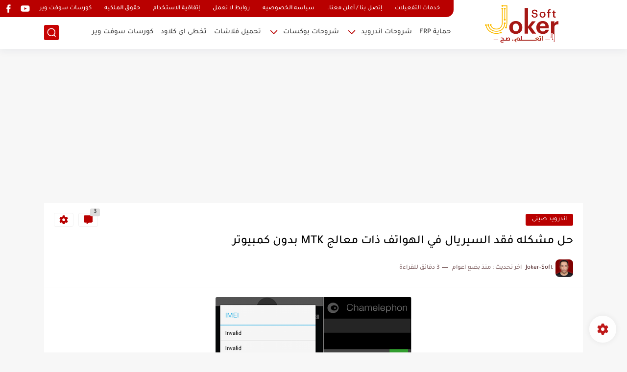

--- FILE ---
content_type: text/html; charset=utf-8
request_url: https://www.google.com/recaptcha/api2/aframe
body_size: 267
content:
<!DOCTYPE HTML><html><head><meta http-equiv="content-type" content="text/html; charset=UTF-8"></head><body><script nonce="Z-frMjmbnrFfkLWfEqP9AQ">/** Anti-fraud and anti-abuse applications only. See google.com/recaptcha */ try{var clients={'sodar':'https://pagead2.googlesyndication.com/pagead/sodar?'};window.addEventListener("message",function(a){try{if(a.source===window.parent){var b=JSON.parse(a.data);var c=clients[b['id']];if(c){var d=document.createElement('img');d.src=c+b['params']+'&rc='+(localStorage.getItem("rc::a")?sessionStorage.getItem("rc::b"):"");window.document.body.appendChild(d);sessionStorage.setItem("rc::e",parseInt(sessionStorage.getItem("rc::e")||0)+1);localStorage.setItem("rc::h",'1769281791033');}}}catch(b){}});window.parent.postMessage("_grecaptcha_ready", "*");}catch(b){}</script></body></html>

--- FILE ---
content_type: application/javascript; charset=utf-8
request_url: https://fundingchoicesmessages.google.com/f/AGSKWxUhRVD17melt8nbHZkUm6ELg1YK73Inp2qFfv-TXYvRIW0O6pnh3QBFRx6b48UA487mN3slmKXciomrev-osmhfZl5AzwTsr9d4Hot6Zszelb-kHCWsNf5ayzzYMvWEPUUpkMV73gPhsYx8RFUWv0Uye1mmFDsFh3_yVF8fxDHhOKkarbWoUWjEsgOH/_/js.ng/cat=/eros.htm/aseadnshow.&ad_number=/900x350_
body_size: -1290
content:
window['6ca4ec23-1f45-421a-a18b-1e4718b5f832'] = true;